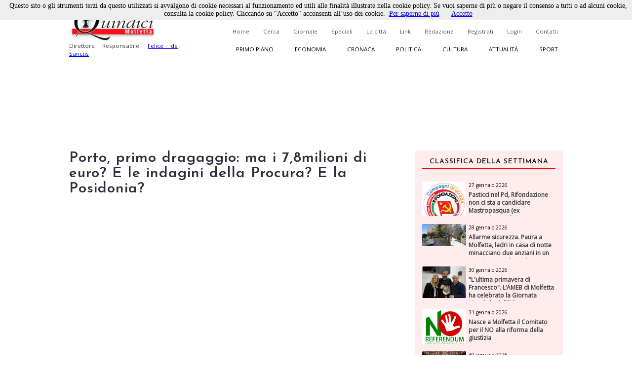

--- FILE ---
content_type: text/html; charset=utf-8
request_url: https://www.quindici-molfetta.it/porto-primo-dragaggio-ma-i-78milioni-di-euro-e-le-indagini-della-procura-e-la-posidonia_23759.aspx
body_size: 71010
content:


<!DOCTYPE html PUBLIC "-//W3C//DTD XHTML 1.0 Transitional//EN" "https://www.w3.org/TR/xhtml1/DTD/xhtml1-transitional.dtd">

<html xmlns="https://www.w3.org/1999/xhtml">
<head id="Head1"><title>
	Quindici Molfetta - Porto, primo dragaggio: ma i 7,8milioni di euro? E le indagini della Procura? E la Posidonia?
</title><link title="QuindiciRSS News" href="https://www.quindici-molfetta.it/rss.ashx" rel="alternate" type="application/rss+xml" /><link title="QuindiciRSS News PrimoPiano" href="https://www.quindici-molfetta.it/rss.ashx?Sez=1" rel="alternate" type="application/rss+xml" /><link title="QuindiciRSS News Economia" href="https://www.quindici-molfetta.it/rss.ashx?Sez=2" rel="alternate" type="application/rss+xml" /><link title="QuindiciRSS News Sport" href="https://www.quindici-molfetta.it/rss.ashx?Sez=3" rel="alternate" type="application/rss+xml" /><link title="QuindiciRSS News Cronaca" href="https://www.quindici-molfetta.it/rss.ashx?Sez=4" rel="alternate" type="application/rss+xml" /><link title="QuindiciRSS News Politica" href="https://www.quindici-molfetta.it/rss.ashx?Sez=5" rel="alternate" type="application/rss+xml" /><link title="QuindiciRSS News Cultura" href="https://www.quindici-molfetta.it/rss.ashx?Sez=6" rel="alternate" type="application/rss+xml" /><link title="QuindiciRSS News Attualita" href="https://www.quindici-molfetta.it/rss.ashx?Sez=7" rel="alternate" type="application/rss+xml" /><meta property="og:title" content="Porto, primo dragaggio: ma i 7,8milioni di euro? E le indagini della Procura? E la Posidonia?"/><meta property="og:image" content="https://www.quindici-molfetta.it/Img/News/noimage.jpg"/><meta property="og:description" content="Quello che gli altri non dicono"/><meta name="Description" content="Porto, primo dragaggio: ma i 7,8milioni di euro? E le indagini della Procura? E la Posidonia?" /><meta name="keywords" content="Porto, primo dragaggio: ma i 7,8milioni di euro? E le indagini della Procura? E la Posidonia?" /><meta name="viewport" content="width=device-width, user-scalable=yes" /><link rel="stylesheet" type="text/css" href="App_Themes/Strutture.css" /><link rel="stylesheet" type="text/css" href="App_Themes/News.css" /><link rel="stylesheet" type="text/css" href="App_Themes/Stili.css" /><link type="text/css" rel="stylesheet" href="App_Themes/Responsive.css" /><link href="https://fonts.googleapis.com/css?family=Open+Sans" rel="stylesheet" type="text/css" /><link href="https://fonts.googleapis.com/css?family=Josefin+Sans:400,600,400italic" rel="stylesheet" type="text/css" /><link href="https://fonts.googleapis.com/css?family=Merriweather" rel="stylesheet" type="text/css" /><link rel="shortcut icon" type="image/x-icon" href="Img/Logo.ico" />   
    
   
   <script src="Script/smoothscroll.js" type="text/javascript"></script>

   
   <script type="text/javascript" src="https://ajax.googleapis.com/ajax/libs/jquery/1.4.0/jquery.min.js">
   </script>

   
   <script type="text/javascript" src="https://ajax.microsoft.com/ajax/jquery/jquery-1.4.min.js">
   </script>
    
   
   <script type="text/javascript">
      $(document).ready(function () {
         $('a.Top_Menu_Cat_EC').click(function () {
            // $('body').fadeOut('slow');
            $pag = $(this).attr('href');
            $('body').fadeOut(600);
            // $('body').fadeOut('slow');
            setTimeout('goLink("' + $pag + '")', 700);
            return false;
         });
      })
      function goLink($pag) {location.href = $pag;}
   </script>

   
   
      
   
   <script type="text/javascript">
      $(document).ready(function () {
         $(window).scroll(function () {
            if ($(this).scrollTop() > 500) {
               $('.scrollup').fadeIn();
            } else {
               $('.scrollup').fadeOut();
            }
         });

         $('.scrollup').click(function () {
            $("html, body").animate({
               scrollTop: 0
            }, 800);
            return false;
         });
      });
   </script>  

   
   <script type='text/javascript' src='https://ads.pcplanetonline.it/www/delivery/spcjs.php?id=1&amp;block=1'></script>

   
   <script async src="https://www.googletagmanager.com/gtag/js?id=G-SER9P9HGQJ"></script>
   <script>
      window.dataLayer = window.dataLayer || [];
      function gtag() { dataLayer.push(arguments); }
      gtag('js', new Date());

      gtag('config', 'G-SER9P9HGQJ');
   </script>
<meta property="og:title" content="Porto, primo dragaggio: ma i 7,8milioni di euro? E le indagini della Procura? E la Posidonia?" /><meta property="og:description" content="Porto, primo dragaggio: ma i 7,8milioni di euro? E le indagini della Procura? E la Posidonia?" /><meta property="og:type" content="article" /><meta property="og:image" content="https://www.quindici-molfetta.it/Img/News/noimage.jpg" /><meta property="og:url" content="https://www.quindici-molfetta.it/porto-primo-dragaggio-ma-i-78milioni-di-euro-e-le-indagini-della-procura-e-la-posidonia_23759.aspx" /></head>
<body class="Body">
     
   <script type="text/javascript" src="Cookies/cookiechoices.js"></script>
   <script type="text/javascript">
      document.addEventListener('DOMContentLoaded', function (event) {
      cookieChoices.showCookieConsentBar('Questo sito o gli strumenti terzi da questo utilizzati si avvalgono di cookie necessari al funzionamento ed utili alle finalità illustrate nella cookie policy. Se vuoi saperne di più o negare il consenso a tutti o ad alcuni cookie, consulta la cookie policy. Cliccando su "Accetto" acconsenti all’uso dei cookie.',
      'Accetto', 'Per saperne di più', 'https://www.quindici-molfetta.it/cookies.aspx');
      });
   </script>

   
   <a href="#" class="scrollup">Scroll</a>
    
   <form method="post" action="./News-Dett.aspx?Id_News=23759" onsubmit="javascript:return WebForm_OnSubmit();" id="form">
<div class="aspNetHidden">
<input type="hidden" name="__EVENTTARGET" id="__EVENTTARGET" value="" />
<input type="hidden" name="__EVENTARGUMENT" id="__EVENTARGUMENT" value="" />
<input type="hidden" name="__VIEWSTATE" id="__VIEWSTATE" value="/[base64]/[base64]/IEUgbGUgaW5kYWdpbmkgZGVsbGEgUHJvY3VyYT8gRSBsYSBQb3NpZG9uaWE/ZAINDxYCHwEFXVBvcnRvLCBwcmltbyBkcmFnYWdnaW86IG1hIGkgNyw4bWlsaW9uaSBkaSBldXJvPyBFIGxlIGluZGFnaW5pIGRlbGxhIFByb2N1cmE/[base64]/[base64]/[base64]/IExhIGRyYWdoZXR0YSBzZW1icmEgc2lhIHN0YXRhIGZlcm1hIGFuY2hlIG5laSBnaW9ybmkgZGkgbWFyZSBjYWxtbywgdHJhIG1hcnpvIGUgZmViYnJhaW8uIFBlcmNoJmVhY3V0ZTs/IENpIHNvbm8gYW5jb3JhIGJvbWJlIGNoZSBpbXBlZGlzY29ubyBpbCBwcm9zZWd1byBkZWwgZHJhZ2FnZ2lvPyBFIExFIElOREFHSU5JIERFTExBIFBST0NVUkEgREkgVFJBTkk/[base64]/[base64]/[base64]/[base64]/IEUgbGUgaW5kYWdpbmkgZGVsbGEgUHJvY3VyYT8gRSBsYSBQb3NpZG9uaWE/[base64]/[base64]/h8cMr/lFBvpxV/R/70pQ+HVFi5n19fVEJUtokhhg==" />
</div>

<script type="text/javascript">
//<![CDATA[
var theForm = document.forms['form'];
if (!theForm) {
    theForm = document.form;
}
function __doPostBack(eventTarget, eventArgument) {
    if (!theForm.onsubmit || (theForm.onsubmit() != false)) {
        theForm.__EVENTTARGET.value = eventTarget;
        theForm.__EVENTARGUMENT.value = eventArgument;
        theForm.submit();
    }
}
//]]>
</script>


<script src="/WebResource.axd?d=sZH1FNyfpNrSGrrsjC4hxM5nj_n86Lr4HTSfKR7vWKng8SVxIjYnN5qDLNfERj0fqLsu6jF244zukL1t35NQvbj1ks-6x3BGXYBIgbwevyo1&amp;t=638563343773552689" type="text/javascript"></script>


<script src="/ScriptResource.axd?d=iI5gXyA0VWWCcTceEDgFGLbyxxieHhv2SLL4qjzwsq5fk4VsQblMRM4FtjcTs4BstroHQB2-JaOyn01hZD0eTCZ_IX07ENGADuLnYNyz8B1-lcG6d6hbiREIIyLwmpZQtsgz3JKobv4qpFIrZ6yYSPBTUt5e6TM2tSIIYrqNmAs1&amp;t=7266186d" type="text/javascript"></script>
<script src="/ScriptResource.axd?d=CJ6YVsX8qBwGIhevaNicpdkolkHLBQI952-FTGRTQHyDGOfhHe9ylwTkwl6pJ4msoqzfuSwc35FZ941ajauxfOpENusf2w9G4KI1sihIQXGQSrErNvyr5DobV8-aUDptuN3np0IsJA2uITlLlWKblqw5b4m5GliMjDn11zCiomM1&amp;t=ffffffffc820c398" type="text/javascript"></script>
<script src="/ScriptResource.axd?d=dCKHEv-OavK38bE4Gwj7anE230mM_QTt_vmw7_XTtnCKYNyajj17yj-DqGdgZescgDp3DznWNCyrM4YuuXPwI0IN7J72o01fkc7lH8v2qZMs5uDRAdMAddn9EVeLCiduDC_gsrogqkJN91U99EnF3ykhERHyNrnfY34eCRCR5LgHxFT8lFr0yHo4VwPt95Tc0&amp;t=ffffffffc820c398" type="text/javascript"></script>
<script type="text/javascript">
//<![CDATA[
function WebForm_OnSubmit() {
if (typeof(ValidatorOnSubmit) == "function" && ValidatorOnSubmit() == false) return false;
return true;
}
//]]>
</script>

<div class="aspNetHidden">

	<input type="hidden" name="__VIEWSTATEGENERATOR" id="__VIEWSTATEGENERATOR" value="7B460D4C" />
	<input type="hidden" name="__EVENTVALIDATION" id="__EVENTVALIDATION" value="/wEdABKKWiogaMVXXLwX07C0ZEtWgz714e1FkzxXfmXqgKqyKRp27H5MnXjaS3EP6vbk6N8vz0gL8cmyBu9Bou5TEqNhPZMeQbe5E9GhDmbRpBZCDCDnWcal/FnBoLdrdiujlVSHwlBhlFYPWMrUdV9BWoqdoJT616rafuOXG/rgNt8614BIBZKnc8/hSOOwXbCyp+jeGxBUdkAiS7XxekHvKRGmL3pz8Q7P+H/[base64]" />
</div>
      <script type="text/javascript">
//<![CDATA[
Sys.WebForms.PageRequestManager._initialize('ctl00$ScriptManager1', 'form', ['tctl00$UPMenuResponsive','UPMenuResponsive','tctl00$CPHCorpo$UPCommenti','CPHCorpo_UPCommenti','tctl00$UPBanner','UPBanner'], [], ['ctl00$Responsive_ImgMenu','Responsive_ImgMenu'], 90, 'ctl00');
//]]>
</script>


      
      <a name="top"></a> 

      
      

      
      <div id="DivLogin" class="Login_Div_Tot">
         <!-- Chiudi -->
         <a id="LBChiudi" class="Login_Chiudi" href="javascript:__doPostBack(&#39;ctl00$LBChiudi&#39;,&#39;&#39;)">X</a>
         <!-- Titolo -->
         <div class="Login_Titolo_Div">
            <span id="lblTitoloLogin" class="Login_Titolo_Font">Effettua il Login</span>
         </div><!-- Fine --> 
         <!-- Email --> 
         <div id="DivEmail" class="Login_Div">
            <input name="ctl00$txtEmail" type="text" value="username" id="txtEmail" class="TextBox" onclick="this.value=&#39;&#39; ;" onfocus="value=&#39;&#39;;" />
         </div><!-- Fine -->
         <!-- Password --> 
         <div id="DivPassword" class="Login_Div">
            <input name="ctl00$txtPassword" type="text" value="password" id="txtPassword" class="TextBox" onfocus="type=&#39;password&#39;; value=&#39;&#39;;" />
         </div><!-- Fine -->
         <!-- Login Cmd --> 
         <div id="DivLoginCmd" class="Login_Div">
            <div class="Login_Div" style="margin:0.2em;">
               
            </div>
            <div class="Div" style="text-align:center; margin-bottom:0;">
               <input type="submit" name="ctl00$cmdLogin" value="Login" id="cmdLogin" class="Button" style="float:none;" />
            </div>
         </div><!-- Fine -->
         <!-- Password Persa -->
         <a id="HLPasswPersa" class="Font" href="Recupero-Password.aspx" style="text-decoration:underline;">Recupero Password</a>
      </div><!-- Fine Login -->
      
      
      

      
      

      
      <div id="DivMain" class="Main"> 
         
         <div id="DivTopTot" class="Top">   
            
            <div id="DivBanner1Full" class="Top_Banner1_Div" style="display:none;">
               
               <div id="DivBannerSX" class="Top_Banner1" style="padding:0px 0px; z-index:100; width:480px; height:120px;">
                  <script type='text/javascript'><!--                     // <![CDATA[
                     OA_show(1);
                  // ]]> --></script><noscript><a target='_blank' href='http://ads.pcplanetonline.it/www/delivery/ck.php?n=0a1c912'><img border='0' alt='' src='http://ads.pcplanetonline.it/www/delivery/avw.php?zoneid=1&amp;n=0a1c912' /></a></noscript>
               </div><!-- Fine -->
                  
               
               <div id="DivBannerDX" class="Top_Banner1_2" style="padding:0px 0px; z-index:100; width:480px; height:120px;">                  
                  
               </div><!-- Fine -->
            </div><!-- Fine Banner 1 FULL (480px * 120px) -->              

            
            <div id="ResponsiveDivBannerSX" class="Responsive_Top_Banner1_Div">
               
               <div id="Responsive_DivBannerSX" class="Div" style="z-index:100;">
                  <!-- Revive Adserver Tag Javascript - Generated with Revive Adserver v5.3.1 -->
                  <script type='text/javascript'><!--         //<![CDATA[
                     var m3_u = (location.protocol == 'https:' ? 'https://ads.pcplanetonline.it/www/delivery/ajs.php' : 'http://ads.pcplanetonline.it/www/delivery/ajs.php');
                     var m3_r = Math.floor(Math.random() * 99999999999);
                     if (!document.MAX_used) document.MAX_used = ',';
                     document.write("<scr" + "ipt type='text/javascript' src='" + m3_u);
                     document.write("?zoneid=3&amp;block=1");
                     document.write('&amp;cb=' + m3_r);
                     if (document.MAX_used != ',') document.write("&amp;exclude=" + document.MAX_used);
                     document.write(document.charset ? '&amp;charset=' + document.charset : (document.characterSet ? '&amp;charset=' + document.characterSet : ''));
                     document.write("&amp;loc=" + escape(window.location));
                     if (document.referrer) document.write("&amp;referer=" + escape(document.referrer));
                     if (document.context) document.write("&context=" + escape(document.context));
                     document.write("'><\/scr" + "ipt>");
                  //]]>--></script>
                  <noscript>
                     <a href='http://ads.pcplanetonline.it/www/delivery/ck.php?n=a992fc2b&amp;cb=INSERT_RANDOM_NUMBER_HERE' target='_blank'>
                        <img src='http://ads.pcplanetonline.it/www/delivery/avw.php?zoneid=3&amp;cb=INSERT_RANDOM_NUMBER_HERE&amp;n=a992fc2b' border='0' alt='' />
                     </a>
                  </noscript>
               </div><!-- Fine -->               
            </div><!-- Fine Banner 1 RESPONSIVE (480px * 120px) -->              
           
            
            <div id="DivTop" class="Top_Div"> 
               <div id="DivLogo" class="Top_Logo_Div">
                  <a href="Default.aspx">
                     <img alt="Logo" src="Img/LogoVentilatore.jpg" style="border:0px; height:71px;"/><br />
                  </a>
                  <span id="lblDirettore" class="Font" style="width:220px; font-size:0.72em; float:left;">Direttore Responsabile: 
                     <a target="_blank" style="" href="http://www.felicedesanctis.it/">Felice de Sanctis</a>
                  </span>
               </div><!-- Fine -->

               
               <!-- Fine -->

               
               <div id="DivMenuStd" class="Top_Menu_HL_Div">
                  
                  <a id="HLHome" class="Top_Menu_HL" href="Default.aspx">Home</a>
                  
                  <a id="HLCerca" class="Top_Menu_HL" href="Cerca.aspx">Cerca</a>
                  
                  <a id="HLGiornale" class="Top_Menu_HL" href="Giornale.aspx?data=122024">Giornale</a>
                  
                  <a id="HLSpeciali" class="Top_Menu_HL" href="Speciali.aspx">Speciali</a>
                  
                  <a id="HLCitta" class="Top_Menu_HL" href="citta.aspx">La città</a>
                  
                  <a id="HLLink" class="Top_Menu_HL" href="Link.aspx">Link</a>
                  
                  <a id="HLRedazione" class="Top_Menu_HL" href="Redazione.aspx">Redazione</a>
                  
                  <a id="LBRegistrati" class="Top_Menu_HL" href="Registrati.aspx">Registrati</a>
                  
                  <a id="LBLogin" class="Top_Menu_HL" href="javascript:__doPostBack(&#39;ctl00$LBLogin&#39;,&#39;&#39;)">Login</a>
                  
                  <a id="HLContatti" class="Top_Menu_HL" href="Contatti.aspx" style="margin-right:0;">Contatti</a>
               </div><!-- Fine Menù Standard -->

                 
               <div id="DivMenuCat" class="Top_Menu_Cat_Div">
                  
                  <a id="HLPP" class="Top_Menu_Cat_PP" href="Default.aspx?Id_Sezione=1">Primo piano</a>
                  
                  <a id="HLEconomia" class="Top_Menu_Cat_EC" href="Default.aspx?Id_Sezione=2">Economia</a>
                  
                  <a id="HLCronaca" class="Top_Menu_Cat_CR" href="Default.aspx?Id_Sezione=4">Cronaca</a>
                  
                  <a id="HLPolitica" class="Top_Menu_Cat_PO" href="Default.aspx?Id_Sezione=5">Politica</a>
                  
                  <a id="HLCultura" class="Top_Menu_Cat_CU" href="Default.aspx?Id_Sezione=6">Cultura</a>
                  
                  <a id="HLAttualità" class="Top_Menu_Cat_AT" href="Default.aspx?Id_Sezione=7">Attualità</a>
                  
                  <a id="HLSport" class="Top_Menu_Cat_SP" href="Default.aspx?Id_Sezione=3" style="margin-right:0px;">Sport</a>
               </div><!-- Fine -->

               <div id="UPMenuResponsive">
	
                     
                     <div id="Div_Responsive_Menu_Totale" class="Responsive_Top_Menu_Div">
                        <!-- Img Menù --> 
                        <input type="image" name="ctl00$Responsive_ImgMenu" id="Responsive_ImgMenu" class="Responsive_Top_Menu_Img" src="Img/Menu_Responsive.png" />
                        <!-- Img Categorie Responsive -->
                        
                        <!-- Logo -->
                        <input type="image" name="ctl00$Responsive_ImgLogo" id="Responsive_ImgLogo" class="Responsive_Logo" src="Img/Logo.png" />
                     </div><!-- Fine Menu -->
                     
                     

                     
                     <!-- Fine Menù Categorie -->

                     
                     <!-- Fine Menù -->
                  
</div>
            </div><!-- Fine (Logo + Menu + Login) -->

            
            <div id="DivBanner2Full" class="Top_Banner2_Div">
               
               <div class="Top_Banner2_1" style="margin-right:40px;">
                  <!-- Banner Google -->
                  

                  <script type='text/javascript'><!--                     // <![CDATA[
                     OA_show(2);
                  // ]]> --></script><noscript><a target='_blank' href='http://ads.pcplanetonline.it/www/delivery/ck.php?n=617b8a7'><img border='0' alt='' src='http://ads.pcplanetonline.it/www/delivery/avw.php?zoneid=2&amp;n=617b8a7' /></a></noscript>
               </div><!-- Fine -->            
            
               
               <div id="DivBanner2_2" class="Top_Banner2_2" style="width:480px; height:120px;">
                  <script type='text/javascript'><!--                     // <![CDATA[
                     OA_show(4);
                  // ]]> --></script><noscript><a target='_blank' href='http://ads.pcplanetonline.it/www/delivery/ck.php?n=ad58fc6'><img border='0' alt='' src='http://ads.pcplanetonline.it/www/delivery/avw.php?zoneid=4&amp;n=ad58fc6' /></a></noscript>
               </div><!-- Fine Secondo Banner -->
            </div><!-- Fine Banner 2 Livello -->
            
            
            <!-- Script -->
            <div class="Div">
               <div id="fb-root"></div>
               <script type="text/javascript">
                  (function (d, s, id) {
                     var js, fjs = d.getElementsByTagName(s)[0];
                     if (d.getElementById(id)) return;
                     js = d.createElement(s); js.id = id;
                     js.src = "//connect.facebook.net/it_IT/sdk.js#xfbml=1&version=v2.9";
                     fjs.parentNode.insertBefore(js, fjs);
                  } (document, 'script', 'facebook-jssdk'));
               </script>
               <!-- "Mi Piace" Facebook --> 
               <div id="fblike" class="Fb-Like" style="width:100%;" data-href="https://www.facebook.com/Quindici.Molfetta/" data-width="1000" data-layout="standard" data-action="like" data-size="small" data-show-faces="true" data-share="true"></div>
            </div><!-- Fine Script -->
         </div><!-- Fine Top -->
            
         
         <div id="DivCorpo" class="Corpo">
            
            <div id="DivContent" class="ContentPlaceHolder">
               
   <script data-ad-client="ca-pub-3060215819482095" async src="http://pagead2.googlesyndication.com/pagead/js/adsbygoogle.js"></script>
   
   <link rel="preload" href="https://cdn.shareaholic.net/assets/pub/shareaholic.js" as="script" />
   <meta name="shareaholic:site_id" content="8b360604a3503807da7c6652bcf91e23" />
   <script data-cfasync="false" async src="https://cdn.shareaholic.net/assets/pub/shareaholic.js"></script>
   <!-- END SHAREAHOLIC CODE -->

      
   <span id="CPHCorpo_lblTitolo" class="Titolo">Porto, primo dragaggio: ma i 7,8milioni di euro? E le indagini della Procura? E la Posidonia?</span>

   
   
    
   
   <div id="CPHCorpo_DivCondividi" class="Div">
      <!-- Go to www.addthis.com/dashboard to customize your tools --> 
      <script type="text/javascript" src="//s7.addthis.com/js/300/addthis_widget.js#pubid=ra-6179303eddbef8a9"></script>
      <!-- Go to www.addthis.com/dashboard to customize your tools -->
      <div class="addthis_inline_share_toolbox"></div>
   </div>

   
   
   
   
   <div id="CPHCorpo_DivNews" class="News_Dett_Div">
      <!-- Immagine + Didascalia -->
      <div id="CPHCorpo_News_Img_Div" class="News_Dett_Img_Div">
         <img id="CPHCorpo_Immagine" class="News_Dett_Img" src="Img/news/noimage.jpg" style="" />
         <!-- Youtube -->
         
         <!-- Facebook -->
         <!-- Fine Facebook -->
         
      </div><!-- Fine -->
      <!-- Data -->
      <div id="CPHCorpo_DivData" class="Div" style="text-align:right;">
         <span id="CPHCorpo_lblData" class="Font" style="font-size:12px; font-weight:bold;">15 marzo 2011<p></p></span>
      </div>
      <!-- Testo -->
      <div id="CPHCorpo_DivArticolo" class="News_Dett_Testo"> 
         <span id="CPHCorpo_lblTesto" class="Font" style="font-size:15px; float:left; text-align:left; line-height:150%;">Effetto di un imprevisto tipico di una grande opera pubblica. Cos&igrave; spiegati dal sindaco Antonio Azzollini i maggiori oneri da 7,8milioni di euro per il porto commerciale di Molfetta. Una nonrisposta che dribbla la domanda di Quindici nella conferenza stampa di presentazione dei lavori di dragaggio il 21 febbraio scorso. Non si riesce ancora a sapere se saranno posti in bilancio (e su quale capitolo), da dove saranno rastrellati e a chi saranno realmente versati quei 7,8milioni di euro che il Comune di Molfetta deve all&rsquo;Ati Cmc-Sidra-Cidonio per il ritardo nei tempi di esecuzione dei lavori, dovuto alla presenza dei residuati bellici in quantit&agrave; superiore rispetto alle stime. La citt&agrave;, che teme di dover pagare di tasca propria quei &laquo;maggiori oneri&raquo;, merita vere spiegazioni. Perch&eacute; silenzi e mezze risposte? Ci sono forse delle &ldquo;anomalie&rdquo;? Se tutto fosse stato limpido, sarebbe stata gi&agrave; data una spiegazione e oggi non avremmo avuto tante perplessit&agrave;. PRESUNTO &ldquo;TESORETTO&rdquo; Secondo indiscrezioni, ci sarebbe una copertura finanziaria. Nel numero di giugno 2010 (&laquo;Il mistero del tesoretto del bilancio per pagare i risarcimenti del porto&raquo;), Quindici aveva rivelato che 5,8milioni di euro sarebbero stati a carico del Comune di Molfetta, mentre i restanti 2milioni sarebbero stati trasferiti dal Ministero delle Infrastrutture. Un&rsquo;operazione fuori bilancio? Esiste un &ldquo;tesoretto&rdquo;? Nessuna voce nel bilancio 2010, nessun chiarimento dall&rsquo;amministrazione Azzollini. &laquo;In Italia se non partono i lavori, si rischia di non realizzare mai un&rsquo;opera. &Egrave; sempre meglio avviare i lavori con qualche problema, tanto poi si trova il modo e i soldi per aggiustare tutto&raquo;: vademecum azzolliniano. A un anno dalla delibera G.C. n.25 dell&rsquo;1 febbraio 2010, scoperta da Quindici, il mistero resta. I lavori continuano &laquo;su tutti i fronti&raquo;, per il sindaco Azzollini: solito spot della politica del &laquo;far credere&raquo;? La draghetta sembra sia stata ferma anche nei giorni di mare calmo, tra marzo e febbraio. Perch&eacute;? Ci sono ancora bombe che impediscono il proseguo del dragaggio? E LE INDAGINI DELLA PROCURA DI TRANI? Accusati 47 amministratori e alcuni tecnici comunali di presunti illeciti nelle procedure di affidamento dei lavori e eventuali conflitti di interesse. Numerose nel 2010 le &ldquo;visite&rdquo; degli agenti del Corpo Forestale dello Stato in uffici comunali, studi di professionisti e tecnici legati all&rsquo;amministrazione per sequestrare documenti sul porto. Oggi tutto sembra caduto nel dimenticatoio. Altro oggetto dell&rsquo;indagine della magistratura, la distruzione di un&rsquo;intera colonia di Posidonia, pianta acquatica necessaria al ripopolamento ittico-faunistico dell&rsquo;Adriatico tutelata dalla UE. Semplice alga, per il sindaco Azzollini, la cui distruzione non ferma il porto &laquo;destinato a rilanciare il Sud, a dare posti di lavoro e permettere la realizzazione di importanti infrastrutture strategiche per lo sviluppo della citt&agrave;&raquo; (dichiarazioni di maggio 2010). I lavori non avrebbero considerato la presenza di questa colonia (forse spostata nel progetto rispetto alla sua reale posizione): accusa di presunta lottizzazione abusiva e danneggiamento ambientale, che avrebbe coinvolto anche funzionari del Ministero dell&rsquo;Ambiente per le autorizzazioni concesse. Per tutti bocche cucite con filo spinato. Con il vincolo ambientale, &egrave; possibile eseguire il dragaggio, sapendo di distruggere l&rsquo;intera colonia tutelata dall&rsquo;UE? L&rsquo;art.4 del Regolamento CE 1967/06 lo vieta. La Regione, come gestore del vincolo, deve concedere il nulla-osta per l&rsquo;esecuzione dei lavori, dopo il Comune pu&ograve; rilasciare la concessione urbanistico- edilizia, secondo il D.L. n.490/99 (Legge Galasso n. 431/85). Il Comune di Molfetta ha saltato questa procedura o quel vincolo &egrave; stato cassato da &ldquo;mani sapienti&rdquo;? O la Regione Puglia ha sub-delegato la gestione del vincolo ambientale al Comune, che &egrave; diventato arbitro di se stesso, creando un paradosso giuridico? Presunto &ldquo;abuso in bianco&rdquo;? &ldquo;RAPIDISSIMA&rdquo; BONIFICA INTERNA Rapida bonifica degli ordigni sul fondale interno del porto di Molfetta, nonostante i 10mila ordigni rinvenuti dopo le ultime prospezioni. &laquo;Dato parziale - ha evidenziato l&rsquo;ing. Gianluca Loliva, direttore operativo dei lavori - ci sono una serie di zone che non sono state ancora prospettate e che riguardano la parte esterna, a breve saranno liberate le aree all&rsquo;imboccatura del porto&raquo;. Nel consiglio comunale del 6 agosto 2010, il sindaco Azzollini aveva ribadito lungaggini nei lavori per la presenza di oltre 7mila ordigni e per le numerose autorizzazioni (Prefettura, Arpa, Ispra, Forze di Polizia, Marina, Esercito, ecc.) su rimozione e trasporto dei residuati bellici. Concertazione burocratica che non si realizza in cos&igrave; poco tempo. Intanto, il nucleo SDAI (Servizi Difesa Automezzi Insidiosi) continua la bonifica della cosiddetta &ldquo;zona rossa&rdquo;, a quasi 200 metri dalla punta della diga Salvucci. Il protrarsi del servizio di alaggio costa alla citt&agrave; quasi 23mila euro, ma nella delibera LL.PP. n.41/11 non &egrave; specificato n&eacute; su quale bilancio, n&eacute; su quale capitolo questa presunta spesa sar&agrave; impegnata. IL DRAGAGGIO Operazione completa a fine marzo, programmato per la prossima estate l&rsquo;arrivo della draga &laquo;D&rsquo;Artagnan&raquo; per rompere lo strato roccioso del fondale. &laquo;La draga Vlandereen XVI sar&agrave; in funzione solo in condizioni meteo favorevoli - ha spiegato l&rsquo;ing. Loliva - il disgregatore rompe gli strati superficiali del fondale, la parte meno dura, per poi spruzzarla nella colmata del bacino con una grossa pompa aspirante&raquo;. Spese aggiuntive per la draga, rimasta ferma un anno dal gennaio 2010? &laquo;Nessuna spesa aggiuntiva - ha risposto a Quindici il direttore operativo - perch&eacute; nel bando di gara era prevista la disponibilit&agrave; per tutta la durata dei lavori della draga e, essendo questo un appalto a corpo, non &egrave; possibile valutare il singolo costo del mezzo&raquo;. Concluso il primo dragaggio (600mila m3, 400mila nell&rsquo;attuale bacino), &laquo;sar&agrave; realizzato il secondo braccio di protezione del porto di Molfetta dalla testata della diga Salvucci verso Giovinazzo e un ponte di collegamento tra porto, terraferma e statale 16bis, con l&rsquo;eliminazione dell&rsquo;attuale piattaforma di raccordo tra la diga e la terraferma - ha aggiunto - e inizieranno i lavori del centro servizi direzionale, posizionato nel bacino che raccoglie la colata del dragaggio&raquo;. Rispettati i tempi di consegna dei lavori? Altri tre anni per ultimare la realizzazione del porto (oltre il limite del 2012), ma &laquo;con lo di Marcello la Forgia <a href="mailto:marcello.laforgia@quindici-molfetta.it">marcello.laforgia@quindici-molfetta.it</a> Porto, primo dragaggio: ma i 7,8milioni di euro? E le indagini della Procura? E la Posidonia? Il sindaco Azzollini sul cantiere del porto sblocco del dragaggio faremo una grossa fetta di lavoro&raquo;, secondo l&rsquo;ing. Loliva. &laquo;Io, al pi&ugrave; presto possibile - la chiosa del sindaco Azzollini - ma non si pu&ograve; prevedere una data perch&eacute; opere complesse di un certo tipo trovano degli ostacoli&raquo;. LA PROFONDIT&Agrave; DEL DRAGAGGIO Rispetto ai 7 metri attuali, sar&agrave; di 9 metri la profondit&agrave; del fondale, come l&rsquo;ing. Loliva ha spiegato alla trasmissione &laquo;Conteiner&raquo; il 23 febbraio scorso: smentiti i 14 metri, come alcuni vorrebbero far credere. Dunque, stessa profondit&agrave;, ma compiti diff erenti per le due draghe, la Vlandereen XVI e la D&rsquo;Artagnan. &laquo;Un porto di medie dimensioni&raquo;, quello di Molfetta, come ha dichiarato l&rsquo;ingegnere, che accoglier&agrave; le navi con un pescaggio di 6-6,5 metri e &laquo;mezzi marittimi lunghi 200 metri con un grosso tonnellaggio&raquo;. Gigante di cartapesta, questa l&rsquo;opportunit&agrave; per Molfetta. Non sarebbe stato conveniente un porto solo turistico, piuttosto che commerciale, tale da portare a Molfetta denaro privato, sviluppare e arricchire anche l&rsquo;indotto locale?</p></span>
      </div>      
      <!-- Autore -->
      <div id="CPHCorpo_DivAutore" class="News_Dett_Autore_Div">
         <div>
            <span id="CPHCorpo_lblAutore" class="Font">Autore: <b>Marcello la Forgia</b></span>
         </div>
         <a id="CPHCorpo_AAutore">   
            
         </a>
      </div><!-- Fine Autore --> 
   </div><!-- Fine News -->
    
   
   
    
   <link href="LightBox/dist/css/lightgallery.css" rel="stylesheet"/>
        
   <script src="https://ajax.googleapis.com/ajax/libs/jquery/1.11.2/jquery.min.js"></script>

   <script src="https://cdn.jsdelivr.net/picturefill/2.3.1/picturefill.min.js"></script>
   <script src="LightBox/demo/js/lightgallery.js"></script>
   <script src="LightBox/demo/js/lg-fullscreen.js"></script>
   <script src="LightBox/demo/js/lg-thumbnail.js"></script>
   <script src="LightBox/demo/js/lg-video.js"></script>
   <script src="LightBox/demo/js/lg-autoplay.js"></script>
   <script src="LightBox/demo/js/lg-zoom.js"></script>
   <script src="LightBox/demo/js/lg-hash.js"></script>
   <script src="LightBox/demo/js/lg-pager.js"></script>
   <script src="LightBox/lib/jquery.mousewheel.min.js"></script>
   
   
   <link rel="stylesheet" href="LightBox/CSS/LightBox.css" type="text/css" media="screen" />
   
   
   <script type="text/javascript">
      $(document).ready(function () {
         $('#lightgallery').lightGallery();
      });
   </script>

   
   <!-- Fine -->
      
   
   
   <script type="text/javascript">
      $('#DivVideoGallery').lightGallery();

      $('#video-player-param').lightGallery({
         youtubePlayerParams: {
            modestbranding: 1,
            showinfo: 0,
            rel: 0,
            controls: 0
         },
         vimeoPlayerParams: {
            byline: 0,
            portrait: 0,
            color: 'A90707'
         }
      }); 

      $('#video-thumbnails').lightGallery({
         loadYoutubeThumbnail: true,
         youtubeThumbSize: 'default',
         loadVimeoThumbnail: true,
         vimeoThumbSize: 'thumbnail_medium',
      }); 
   </script>

          
   <div id="CPHCorpo_DivBanner" class="Div">
      <script data-ad-client="ca-pub-3060215819482095" async src="https://pagead2.googlesyndication.com/pagead/js/adsbygoogle.js"></script>
      <script async src="//pagead2.googlesyndication.com/pagead/js/adsbygoogle.js"></script>
      <ins class="adsbygoogle" style="display:block; text-align:center;" data-ad-format="fluid" data-ad-layout="in-article" data-ad-client="ca-pub-3060215819482095" data-ad-slot="5792659418"></ins>
      <script>
         (adsbygoogle = window.adsbygoogle || []).push({});
      </script> 
   </div><!-- Fine Google Banner --> 
   
   
   <div id="CPHCorpo_UPCommenti">
	          
         
         <div id="CPHCorpo_DivCommenta" class="Commenti_Utente_Div">  
            
                         
            
            <div id="CPHCorpo_DivNominativo" class="Div">
               <span id="CPHCorpo_Label3" class="Font">Nominativo</span>
               <span id="CPHCorpo_RFVNom" class="RFV" style="visibility:hidden;">Obbligatorio</span><br />
               <input name="ctl00$CPHCorpo$txtNominativo" type="text" id="CPHCorpo_txtNominativo" class="TextBox" />
            </div><!-- Fine -->
            
            <div id="CPHCorpo_DivEmail" class="Div" style="margin:10px 0px;">
               <span id="CPHCorpo_lblEmail" class="Font">Email</span>
               <span id="CPHCorpo_RFVEmail" class="RFV" style="visibility:hidden;">Obbligatorio</span><br />
               <input name="ctl00$CPHCorpo$txtEmail" type="text" id="CPHCorpo_txtEmail" class="TextBox" />
            </div><!-- Fine -->
            
            <div id="CPHCorpo_DivCommento" class="Div">
               <span id="CPHCorpo_lblCommento" class="Font">Messaggio</span>
               <span id="CPHCorpo_RFVCommento" class="RFV" style="visibility:hidden;">Obbligatorio</span>
               <textarea name="ctl00$CPHCorpo$txtCommento" rows="2" cols="20" id="CPHCorpo_txtCommento" class="TextBox" style="height:100px; font-size:12px;">
</textarea>
            </div><!-- Fine -->
            
            
            
            
            <div id="CPHCorpo_DivCaptcha" class="Commenti_Invia_C_Div">    
               

               <input type="submit" name="ctl00$CPHCorpo$cmdCommenta" value="Commenta" onclick="javascript:WebForm_DoPostBackWithOptions(new WebForm_PostBackOptions(&quot;ctl00$CPHCorpo$cmdCommenta&quot;, &quot;&quot;, true, &quot;Commento&quot;, &quot;&quot;, false, false))" id="CPHCorpo_cmdCommenta" class="Button" style="float:right;" />
            </div><!-- Fine -->
            
            
            <div id="CPHCorpo_DivPremessa" class="Div">
               <span id="CPHCorpo_lblPremessa" class="Font">Non verranno pubblicati commenti che: </span>
               <span id="CPHCorpo_Label2" class="Font">
                  <ul>
                     <li>Contengono offese di qualunque tipo</li>
                     <li>Sono contrari alle norme imperative dell’ordine pubblico e del buon costume</li>
                     <li>Contengono affermazioni non provate e/o non provabili e pertanto inattendibili</li>
                     <li>Contengono messaggi non pertinenti all’articolo al quale si riferiscono</li>
                     <li>Contengono messaggi pubblicitari</li>
                  </ul>
               </span>
            </div><!-- Fine premessa -->
         </div><!-- Fine Commenta la Notizia -->
         <a name="scrcommento"></a>  
         <a id="CPHCorpo_ScrollUp" href="#scrcommento" style="font-size:0px;">""</a>

         
         <!-- Fine -->
      
</div>

            </div><!-- Fine Content -->  
            
            
            <div id="UPBanner">
	
                  
                  
                  
                  <!-- Fine Banner Pubblicitari -->
               
</div>
            
            
            <div id="DivLateraleDX" class="LateraleDX" style="">
               
               <!-- Fine Num. Precedenti -->
               
               
               <div id="DivNewsMedie" class="Div">   
                  <div id="News_List_Sett_DivNewsLette" class="News_Lette_Div">
      <!-- Titolo -->
      <div class="Div">
         <span id="News_List_Sett_lblTitoloNewsSett" class="News_Lette_Int_Font">Classifica della settimana</span>
      </div>

      
      <div class="Div">
         <span id="News_List_Sett_DTLNews" class="Griglia"><span>
               
               <div class="Div"> 
                  
                  <div class="News_Lette_Img_Div">
                     <input type="image" name="ctl00$News_List_Sett$DTLNews$ctl00$Immagine" id="News_List_Sett_DTLNews_Immagine_0" class="News_Lette_Img" src="Img/News/rifondazione%20compagni%20di%20strada.png" />
                  </div><!-- Fine Img -->
                  
                  <div class="News_Lette_Div_DX">
                     <!-- Intestazione + Sezione -->
                     <a id="News_List_Sett_DTLNews_HLIntestazione_0" class="News_Lette_DataCat" href="pasticci-nel-pd-rifondazione-non-ci-sta-a-candidare-mastropasqua-ex-centrodestra-e-in-questo-clima-di_60886.aspx">27 gennaio 2026</a>
                     <a id="News_List_Sett_DTLNews_HLSezione_0" class="News_Lette_Sezione" href="pasticci-nel-pd-rifondazione-non-ci-sta-a-candidare-mastropasqua-ex-centrodestra-e-in-questo-clima-di_60886.aspx" style="background-color:#ff0000;color:white;">Politica</a>
                     <!-- Titolo -->
                     <a id="News_List_Sett_DTLNews_HLTitolo_0" class="News_Lette_Titolo" href="pasticci-nel-pd-rifondazione-non-ci-sta-a-candidare-mastropasqua-ex-centrodestra-e-in-questo-clima-di_60886.aspx">Pasticci nel Pd, Rifondazione non ci sta a candidare Mastropasqua (ex centrodestra). E, in questo clima di confusione, spunta il nome di Pasquale Mancini (ex assessore di destra con Azzollini) per il centrosinistra</a>
                  </div><!-- Fine Div -->
               </div><!-- Fine News -->         
            </span><br /><span>
               
               <div class="Div"> 
                  
                  <div class="News_Lette_Img_Div">
                     <input type="image" name="ctl00$News_List_Sett$DTLNews$ctl01$Immagine" id="News_List_Sett_DTLNews_Immagine_1" class="News_Lette_Img" src="Img/News/le-mimose-viale-pio-XI.jpg" />
                  </div><!-- Fine Img -->
                  
                  <div class="News_Lette_Div_DX">
                     <!-- Intestazione + Sezione -->
                     <a id="News_List_Sett_DTLNews_HLIntestazione_1" class="News_Lette_DataCat" href="allarme-sicurezza-paura-a-molfetta-ladri-in-casa-di-notte-minacciano-due-anziani-in-un-quartiere-residenziale_60893.aspx">28 gennaio 2026</a>
                     <a id="News_List_Sett_DTLNews_HLSezione_1" class="News_Lette_Sezione" href="allarme-sicurezza-paura-a-molfetta-ladri-in-casa-di-notte-minacciano-due-anziani-in-un-quartiere-residenziale_60893.aspx" style="background-color:#ffb400;">Cronaca</a>
                     <!-- Titolo -->
                     <a id="News_List_Sett_DTLNews_HLTitolo_1" class="News_Lette_Titolo" href="allarme-sicurezza-paura-a-molfetta-ladri-in-casa-di-notte-minacciano-due-anziani-in-un-quartiere-residenziale_60893.aspx">Allarme sicurezza. Paura a Molfetta, ladri in casa di notte minacciano due anziani in un quartiere residenziale: cercavano la cassaforte</a>
                  </div><!-- Fine Div -->
               </div><!-- Fine News -->         
            </span><br /><span>
               
               <div class="Div"> 
                  
                  <div class="News_Lette_Img_Div">
                     <input type="image" name="ctl00$News_List_Sett$DTLNews$ctl02$Immagine" id="News_List_Sett_DTLNews_Immagine_2" class="News_Lette_Img" src="Img/News/De-Laurentiis,-Cifarelli,-Laudadio.jpg" />
                  </div><!-- Fine Img -->
                  
                  <div class="News_Lette_Div_DX">
                     <!-- Intestazione + Sezione -->
                     <a id="News_List_Sett_DTLNews_HLIntestazione_2" class="News_Lette_DataCat" href="-l-ultima-primavera-di-francesco-l-ameb-di-molfetta-ha-celebrato-la-giornata-mondiale-dell-educazione-con-lo_60903.aspx">30 gennaio 2026</a>
                     <a id="News_List_Sett_DTLNews_HLSezione_2" class="News_Lette_Sezione" href="-l-ultima-primavera-di-francesco-l-ameb-di-molfetta-ha-celebrato-la-giornata-mondiale-dell-educazione-con-lo_60903.aspx" style="background-color:#00baff;">Attualità</a>
                     <!-- Titolo -->
                     <a id="News_List_Sett_DTLNews_HLTitolo_2" class="News_Lette_Titolo" href="-l-ultima-primavera-di-francesco-l-ameb-di-molfetta-ha-celebrato-la-giornata-mondiale-dell-educazione-con-lo_60903.aspx"> "L'ultima primavera di Francesco". L’AMEB di Molfetta ha celebrato la Giornata Mondiale dell’Educazione con lo storico Corrado Cifarelli</a>
                  </div><!-- Fine Div -->
               </div><!-- Fine News -->         
            </span><br /><span>
               
               <div class="Div"> 
                  
                  <div class="News_Lette_Img_Div">
                     <input type="image" name="ctl00$News_List_Sett$DTLNews$ctl03$Immagine" id="News_List_Sett_DTLNews_Immagine_3" class="News_Lette_Img" src="Img/News/No%20al%20refrendum%20logo%20comitato.png" />
                  </div><!-- Fine Img -->
                  
                  <div class="News_Lette_Div_DX">
                     <!-- Intestazione + Sezione -->
                     <a id="News_List_Sett_DTLNews_HLIntestazione_3" class="News_Lette_DataCat" href="nasce-a-molfetta-il-comitato-per-il-no-alla-riforma-della-giustizia_60910.aspx">31 gennaio 2026</a>
                     <a id="News_List_Sett_DTLNews_HLSezione_3" class="News_Lette_Sezione" href="nasce-a-molfetta-il-comitato-per-il-no-alla-riforma-della-giustizia_60910.aspx" style="background-color:#ff0000;color:white;">Politica</a>
                     <!-- Titolo -->
                     <a id="News_List_Sett_DTLNews_HLTitolo_3" class="News_Lette_Titolo" href="nasce-a-molfetta-il-comitato-per-il-no-alla-riforma-della-giustizia_60910.aspx">Nasce a Molfetta il Comitato per il NO alla riforma della giustizia</a>
                  </div><!-- Fine Div -->
               </div><!-- Fine News -->         
            </span><br /><span>
               
               <div class="Div"> 
                  
                  <div class="News_Lette_Img_Div">
                     <input type="image" name="ctl00$News_List_Sett$DTLNews$ctl04$Immagine" id="News_List_Sett_DTLNews_Immagine_4" class="News_Lette_Img" src="Img/News/orchestra%20filarmonica%20pugliese%2045.jpg" />
                  </div><!-- Fine Img -->
                  
                  <div class="News_Lette_Div_DX">
                     <!-- Intestazione + Sezione -->
                     <a id="News_List_Sett_DTLNews_HLIntestazione_4" class="News_Lette_DataCat" href="l-orchestra-filarmonica-pugliese-di-molfetta-inaugura-l-anno-del-mare_60901.aspx">30 gennaio 2026</a>
                     <a id="News_List_Sett_DTLNews_HLSezione_4" class="News_Lette_Sezione" href="l-orchestra-filarmonica-pugliese-di-molfetta-inaugura-l-anno-del-mare_60901.aspx" style="background-color:#00baff;">Attualità</a>
                     <!-- Titolo -->
                     <a id="News_List_Sett_DTLNews_HLTitolo_4" class="News_Lette_Titolo" href="l-orchestra-filarmonica-pugliese-di-molfetta-inaugura-l-anno-del-mare_60901.aspx">L’Orchestra Filarmonica Pugliese di  Molfetta inaugura l’Anno del Mare</a>
                  </div><!-- Fine Div -->
               </div><!-- Fine News -->         
            </span><br /><span>
               
               <div class="Div"> 
                  
                  <div class="News_Lette_Img_Div">
                     <input type="image" name="ctl00$News_List_Sett$DTLNews$ctl05$Immagine" id="News_List_Sett_DTLNews_Immagine_5" class="News_Lette_Img" src="Img/News/calvario%20lumini.jpeg" />
                  </div><!-- Fine Img -->
                  
                  <div class="News_Lette_Div_DX">
                     <!-- Intestazione + Sezione -->
                     <a id="News_List_Sett_DTLNews_HLIntestazione_5" class="News_Lette_DataCat" href="calendario-di-eventi-quaresimali-dell-associazione-passione-e-tradizione-di-molfetta_60905.aspx">31 gennaio 2026</a>
                     <a id="News_List_Sett_DTLNews_HLSezione_5" class="News_Lette_Sezione" href="calendario-di-eventi-quaresimali-dell-associazione-passione-e-tradizione-di-molfetta_60905.aspx" style="background-color:#ffb400;">Cronaca</a>
                     <!-- Titolo -->
                     <a id="News_List_Sett_DTLNews_HLTitolo_5" class="News_Lette_Titolo" href="calendario-di-eventi-quaresimali-dell-associazione-passione-e-tradizione-di-molfetta_60905.aspx">Calendario di eventi quaresimali dell’Associazione Passione e Tradizione di Molfetta</a>
                  </div><!-- Fine Div -->
               </div><!-- Fine News -->         
            </span></span>
      </div><!-- Fine Div DataList -->
   </div><!-- Fine News + Lette -->
                  
    
               </div>

               
               <div id="DivBannerLaterali" class="Banner300X300_Div">
                  <!-- Revive Adserver Tag Javascript - Generated with Revive Adserver v5.3.1 -->
                  <script type='text/javascript'><!--   //<![CDATA[
                     var m3_u = (location.protocol == 'https:' ? 'https://ads.pcplanetonline.it/www/delivery/ajs.php' : 'http://ads.pcplanetonline.it/www/delivery/ajs.php');
                     var m3_r = Math.floor(Math.random() * 99999999999);
                     if (!document.MAX_used) document.MAX_used = ',';
                     document.write("<scr" + "ipt type='text/javascript' src='" + m3_u);
                     document.write("?zoneid=5");
                     document.write('&amp;cb=' + m3_r);
                     if (document.MAX_used != ',') document.write("&amp;exclude=" + document.MAX_used);
                     document.write(document.charset ? '&amp;charset=' + document.charset : (document.characterSet ? '&amp;charset=' + document.characterSet : ''));
                     document.write("&amp;loc=" + escape(window.location));
                     if (document.referrer) document.write("&amp;referer=" + escape(document.referrer));
                     if (document.context) document.write("&context=" + escape(document.context));
                     document.write("'><\/scr" + "ipt>");
                  //]]>--></script>
                  <noscript>
                     <a href='http://ads.pcplanetonline.it/www/delivery/ck.php?n=a5468714&amp;cb=INSERT_RANDOM_NUMBER_HERE' target='_blank'>
                        <img src='http://ads.pcplanetonline.it/www/delivery/avw.php?zoneid=5&amp;cb=INSERT_RANDOM_NUMBER_HERE&amp;n=a5468714' border='0' alt=''/>
                     </a>
                  </noscript>                  
               </div><!-- Fine Banner Laterali -->

               
               <div id="DivBanner2" class="Div">     
                  <script async src="//pagead2.googlesyndication.com/pagead/js/adsbygoogle.js"></script>
                  <ins class="adsbygoogle" style="display:block" data-ad-client="ca-pub-3060215819482095" data-ad-slot="4079957224" data-ad-format="auto"></ins>
                  <script>
                     (adsbygoogle = window.adsbygoogle || []).push({});
                  </script> 
               </div><!-- Fine Banner 2 -->
            </div><!-- Fine Laterale -->
         </div><!-- Fine Corpo -->
        
         
         <div id="DivBottom" class="Bottom_Div">
            <!-- Torna su -->
            <div id="DivTornaSu" class="Bottom_Top">
               
            </div>
            <!-- Info -->
            <span id="lblBottom" class="Bottom_Testo">Quindici OnLine - Tutti i diritti riservati. Copyright © 1997 - 2026 <br />Editore Associazione Culturale "Via Piazza" - Viale Pio XI, 11/A5 - 70056 Molfetta (BA) - P.IVA 04710470727 - ISSN 2612-758X</span> 
         </div><!-- Fine Bottom -->
      </div><!-- Fine Main -->        

      
      <div id="DivPowered" class="Powered">
         <span style="color:#000099; font-size:12px;">powered by<a style="color:#000099; border:0;" href="http://www.pcplanetonline.it" target="_blank">
            <span style="color:#0033ff;">PC</span> 
            <span style="color:#006600;">Planet</span></a>
         </span>
      </div><!-- Fine -->
   
<script type="text/javascript">
//<![CDATA[
var Page_Validators =  new Array(document.getElementById("CPHCorpo_RFVNom"), document.getElementById("CPHCorpo_RFVEmail"), document.getElementById("CPHCorpo_RFVCommento"));
//]]>
</script>

<script type="text/javascript">
//<![CDATA[
var CPHCorpo_RFVNom = document.all ? document.all["CPHCorpo_RFVNom"] : document.getElementById("CPHCorpo_RFVNom");
CPHCorpo_RFVNom.controltovalidate = "CPHCorpo_txtNominativo";
CPHCorpo_RFVNom.errormessage = "Obbligatorio";
CPHCorpo_RFVNom.validationGroup = "Commento";
CPHCorpo_RFVNom.evaluationfunction = "RequiredFieldValidatorEvaluateIsValid";
CPHCorpo_RFVNom.initialvalue = "";
var CPHCorpo_RFVEmail = document.all ? document.all["CPHCorpo_RFVEmail"] : document.getElementById("CPHCorpo_RFVEmail");
CPHCorpo_RFVEmail.controltovalidate = "CPHCorpo_txtEmail";
CPHCorpo_RFVEmail.errormessage = "Obbligatorio";
CPHCorpo_RFVEmail.validationGroup = "Commento";
CPHCorpo_RFVEmail.evaluationfunction = "RequiredFieldValidatorEvaluateIsValid";
CPHCorpo_RFVEmail.initialvalue = "";
var CPHCorpo_RFVCommento = document.all ? document.all["CPHCorpo_RFVCommento"] : document.getElementById("CPHCorpo_RFVCommento");
CPHCorpo_RFVCommento.controltovalidate = "CPHCorpo_txtCommento";
CPHCorpo_RFVCommento.errormessage = "Obbligatorio";
CPHCorpo_RFVCommento.validationGroup = "Commento";
CPHCorpo_RFVCommento.evaluationfunction = "RequiredFieldValidatorEvaluateIsValid";
CPHCorpo_RFVCommento.initialvalue = "";
//]]>
</script>


<script type="text/javascript">
//<![CDATA[

var Page_ValidationActive = false;
if (typeof(ValidatorOnLoad) == "function") {
    ValidatorOnLoad();
}

function ValidatorOnSubmit() {
    if (Page_ValidationActive) {
        return ValidatorCommonOnSubmit();
    }
    else {
        return true;
    }
}
        
document.getElementById('CPHCorpo_RFVNom').dispose = function() {
    Array.remove(Page_Validators, document.getElementById('CPHCorpo_RFVNom'));
}

document.getElementById('CPHCorpo_RFVEmail').dispose = function() {
    Array.remove(Page_Validators, document.getElementById('CPHCorpo_RFVEmail'));
}

document.getElementById('CPHCorpo_RFVCommento').dispose = function() {
    Array.remove(Page_Validators, document.getElementById('CPHCorpo_RFVCommento'));
}
//]]>
</script>
</form>
</body>
</html>


--- FILE ---
content_type: text/html; charset=utf-8
request_url: https://www.google.com/recaptcha/api2/aframe
body_size: 267
content:
<!DOCTYPE HTML><html><head><meta http-equiv="content-type" content="text/html; charset=UTF-8"></head><body><script nonce="3MPxpUPTq2VoBFbWuIweag">/** Anti-fraud and anti-abuse applications only. See google.com/recaptcha */ try{var clients={'sodar':'https://pagead2.googlesyndication.com/pagead/sodar?'};window.addEventListener("message",function(a){try{if(a.source===window.parent){var b=JSON.parse(a.data);var c=clients[b['id']];if(c){var d=document.createElement('img');d.src=c+b['params']+'&rc='+(localStorage.getItem("rc::a")?sessionStorage.getItem("rc::b"):"");window.document.body.appendChild(d);sessionStorage.setItem("rc::e",parseInt(sessionStorage.getItem("rc::e")||0)+1);localStorage.setItem("rc::h",'1770030927435');}}}catch(b){}});window.parent.postMessage("_grecaptcha_ready", "*");}catch(b){}</script></body></html>